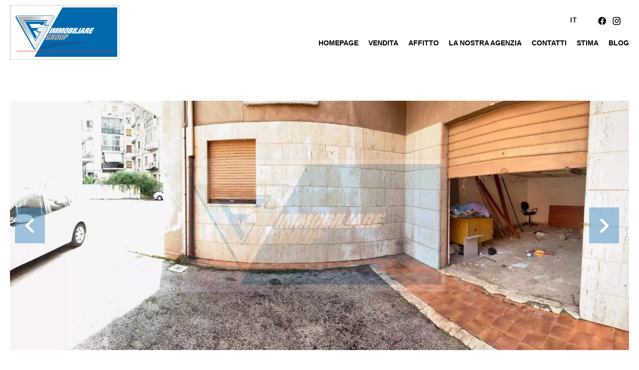

--- FILE ---
content_type: text/html; charset=UTF-8
request_url: https://www.gfimmobiliaresr.it/it/dettaglio/5775287
body_size: 7346
content:
<!DOCTYPE html>
<html lang="it" prefix="og: http://ogp.me/ns#">
  <head>

                  <meta charset="UTF-8">
              <title> AMPIO GARAGE IN VIALE TICA</title>
              <meta name="description" content=" All'interno di un condominio recintato con cancello automatico, proponiamo in vendita ampio garage soppalcato di mq 55.RIF. SR GARA 04PER MAGGIORI INFORMAZIONI NON ESITARE A CONTATTARCI: TEL. 093168004 CEL. 3890390844">
              <meta property="og:title" content=" AMPIO GARAGE IN VIALE TICA">
              <meta property="og:description" content=" All'interno di un condominio recintato con cancello automatico, proponiamo in vendita ampio garage soppalcato di mq 55.RIF. SR GARA 04PER MAGGIORI INFORMAZIONI NON ESITARE A CONTATTARCI: TEL. 093168004 CEL. 3890390844">
              <link rel="canonical" href="https://www.gfimmobiliaresr.it/it/dettaglio/5775287">
              <meta property="og:image" content="https://media.apimo.pro/cache/b030a858645e06134a1a64913439665a_c8a0716a95_1920-original.jpg">
              <meta property="og:image:width" content="1920">
              <meta property="og:image:height" content="775">
              <link rel="alternate" href="https://www.gfimmobiliaresr.it/it/dettaglio/5775287" hreflang="x-default">
              <link rel="alternate" href="https://www.gfimmobiliaresr.it/it/dettaglio/5775287" hreflang="it-it">
              <link rel="alternate" href="https://www.gfimmobiliaresr.it/en/dettaglio/5775287" hreflang="en-gb">
              <meta property="og:url" content="https://www.gfimmobiliaresr.it/it/dettaglio/5775287">
              <meta name="viewport" content="width=device-width">
          
                                                          <link rel="stylesheet" href="https://d36vnx92dgl2c5.cloudfront.net/vendor/leaflet.markercluster/dist/MarkerCluster.css">                  <link rel="stylesheet" href="https://d36vnx92dgl2c5.cloudfront.net/vendor/leaflet/dist/leaflet.css">                  <link rel="stylesheet" href="https://d36vnx92dgl2c5.cloudfront.net/vendor/Leaflet.fullscreen/dist/leaflet.fullscreen.css">                  <link rel="stylesheet" href="https://d36vnx92dgl2c5.cloudfront.net/vendor/flag-icon-css/css/flag-icon.min.css">                  <link rel="stylesheet" href="https://d36vnx92dgl2c5.cloudfront.net/vendor/select2/dist/css/select2.min.css">                  <link rel="stylesheet" href="https://d36vnx92dgl2c5.cloudfront.net/cache/prod/Zenia/1770/67de273b35cfcf32ba2a09edd5f293dbd187da04-v1768766673.css">            
                                        <script async src="https://cache.consentframework.com/js/pa/28975/c/u8hMx/stub?lang=it" ></script>                  <script async src="https://choices.consentframework.com/js/pa/28975/c/u8hMx/cmp?lang=it" ></script>                                    <script async src="https://www.googletagmanager.com/gtag/js?id=UA-22834630-2" ></script>                  <script>
  window.dataLayer = window.dataLayer || [];
  function gtag(){dataLayer.push(arguments);}
  gtag('js', new Date());

  gtag('config', 'UA-22834630-2');
</script>
                  <script>
  !function(f,b,e,v,n,t,s)
  {if(f.fbq)return;n=f.fbq=function(){n.callMethod?
  n.callMethod.apply(n,arguments):n.queue.push(arguments)};
  if(!f._fbq)f._fbq=n;n.push=n;n.loaded=!0;n.version='2.0';
  n.queue=[];t=b.createElement(e);t.async=!0;
  t.src=v;s=b.getElementsByTagName(e)[0];
  s.parentNode.insertBefore(t,s)}(window,document,'script',
  'https://connect.facebook.net/en_US/fbevents.js');
   fbq('init', '4201067600009765');
  fbq('track', 'PageView');
</script>
                                                                                                                                          
    
    

        
  </head>
  <body class="property chrome  thumbnail eupopup eupopup-bottom">

    <div class="g-recaptcha"></div>
    
    
      <header>
    <div>
      <div data-id="0" class="zone zone-header-left ">

  <div id="696d3ce9da002-1" data-module-id="119224" data-instance="1" data-model-namespace="dc3f5f57614b"
      class="module module-119224 template-2 logo-template-2 module-logo "
            ><a href="/it/" ><img src="https://d36vnx92dgl2c5.cloudfront.net/prod/Zenia/1770/media/56a797e031a2078b9741a43e7495f6c0.webp"  alt="logo" /></a></div>

</div>


      <div data-id="1" class="zone zone-header-right ">

  <div id="696d3ce9da118-1" data-module-id="330143" data-instance="1" data-model-namespace="ca5211e0bbe0"
      class="module module-330143 template-1 language-template-1 module-language "
            ><div class="hack ApiFieldGroup"><p class="CaptationContent" title="it"><span>it</span></p></div><div class="field-group" data-label="it"><div class="content" style="display:none;"><ul><li  class="current" ><a href="https://www.gfimmobiliaresr.it/it/dettaglio/5775287"><span class="culture">
																			italiano
																	</span></a></li><li ><a href="https://www.gfimmobiliaresr.it/en/dettaglio/5775287"><span class="culture">
																			English
																	</span></a></li></ul></div></div></div>
  <div id="696d3ce9da13b-1" data-module-id="119225" data-instance="1" data-model-namespace="7079ab09f47e"
      class="module module-119225 template-1 social-menu-template-1 module-social-menu "
            ><ul><li class="social facebook"><a href="https://www.facebook.com/profile.php?id=100057572375142" target="_blank" rel="me"><i class="mdi mdi-facebook"></i><span>Facebook</span></a></li><li class="social instagram"><a href="https://www.instagram.com/gfimmobiliare_belvedere/" target="_blank" rel="me"><i class="mdi mdi-instagram"></i><span>Instagram</span></a></li></ul></div>
  <nav id="696d3ce9da27f-1" data-module-id="119226" data-instance="1" data-model-namespace="2bda1e143a8e"
      class="module module-119226 template-1 menu-template-1 module-menu main inline "
            ><button><i class="mdi mdi-menu"></i></button><ul><li><a href="/it/" target="_self"  data-current=""><i class="mdi mdi-home"></i><span>Homepage</span></a></li><li><a href="/it/vendita" target="_self"  data-current=""><span>Vendita</span></a></li><li><a href="/it/affitti" target="_self"  data-current=""><span>Affitto</span></a></li><li><a href="/it/la-nostra-agenzia" target="_self"  data-current=""><span>La nostra agenzia</span></a></li><li><a href="/it/contatti" target="_self"  data-current=""><span>Contatti</span></a></li><li><a href="/it/stima" target="_self"  data-current=""><span>Stima</span></a></li><li><a href="/it/news" target="_self"  data-current=""><span>Blog</span></a></li></ul></nav>

</div>


    </div>
  </header>

  <section class="wrapper">
      <div data-id="2" class="zone zone-full-width ">

  <div id="696d3ce9da0c3-1" data-module-id="119239" data-instance="1" data-model-namespace="f13ff0802a73"
      class="module module-119239 main template-1 slider-template-1 module-slider slider-center has-thumbnail 	waiting
"
            ><div class="slider "><div class="" ><a href="https://d36vnx92dgl2c5.cloudfront.net/prod/Zenia/1770/media/eb2da77aeb3137c95f61c8459630b95d.webp" class="click-fullscreen" title="Vendita Garage Siracusa"><img class="picture " data-position="0" src="https://d36vnx92dgl2c5.cloudfront.net/prod/Zenia/1770/media/eb2da77aeb3137c95f61c8459630b95d.webp" alt="Vendita Garage Siracusa"></a></a></div><div class="" ><a href="https://d36vnx92dgl2c5.cloudfront.net/prod/Zenia/1770/media/0dac469fdfb79f170ef82d4341ce20ee.webp" class="click-fullscreen" title="Vendita Garage Siracusa"><img class="picture  img-lazy-load" data-position="1" data-low-src="https://d36vnx92dgl2c5.cloudfront.net/prod/Zenia/1770/media/d94f342d88b4a76f0f53e9805841e42a.webp" data-src="https://d36vnx92dgl2c5.cloudfront.net/prod/Zenia/1770/media/0dac469fdfb79f170ef82d4341ce20ee.webp" alt="Vendita Garage Siracusa"></a></a></div><div class="" ><a href="https://d36vnx92dgl2c5.cloudfront.net/prod/Zenia/1770/media/d8d518cac3b6aa4dfa1f748aa2ae49e5.webp" class="click-fullscreen" title="Vendita Garage Siracusa"><img class="picture  img-lazy-load" data-position="2" data-low-src="https://d36vnx92dgl2c5.cloudfront.net/prod/Zenia/1770/media/45e47fcf5194da7c81dd5a8e49bdbac5.webp" data-src="https://d36vnx92dgl2c5.cloudfront.net/prod/Zenia/1770/media/d8d518cac3b6aa4dfa1f748aa2ae49e5.webp" alt="Vendita Garage Siracusa"></a></a></div></div><div class="thumbnail"  style="height:100px;" ><div class="item" data-preserveportrait="true" data-enlarge="true" data-overflow="true" data-position="0"><img class="picture img-lazy-load" data-src="https://d36vnx92dgl2c5.cloudfront.net/prod/Zenia/1770/media/07a73371ff40ea1e6c8b0e018fdcefbc.webp" alt="Vendita Garage Siracusa"></div><div class="item" data-preserveportrait="true" data-enlarge="true" data-overflow="true" data-position="1"><img class="picture img-lazy-load" data-src="https://d36vnx92dgl2c5.cloudfront.net/prod/Zenia/1770/media/d94f342d88b4a76f0f53e9805841e42a.webp" alt="Vendita Garage Siracusa"></div><div class="item" data-preserveportrait="true" data-enlarge="true" data-overflow="true" data-position="2"><img class="picture img-lazy-load" data-src="https://d36vnx92dgl2c5.cloudfront.net/prod/Zenia/1770/media/45e47fcf5194da7c81dd5a8e49bdbac5.webp" alt="Vendita Garage Siracusa"></div></div><div class="api-spinner"><div class="bounce1"></div><div class="bounce2"></div><div class="bounce3"></div></div></div>

</div>


  <section data-id="3" class="zone zone-top-content ">


</section>


  <section class="row-2 clearfix">
    <div data-id="4" class="zone zone-left-content ">

  <div id="696d3ce9da17a-1" data-module-id="119240" data-instance="1" data-model-namespace="bea96c891e4c"
      class="module module-119240 template-19 property-info-template-19 module-property-info "
            data-property-id="5775287"><h1>AMPIO GARAGE IN VIALE TICA </h1><ul><li class="city"><i class="mdi mdi-map-marker"></i>Siracusa</li><li class="price">55.000 €</li></ul></div>
  <div id="696d3ce9da241-1" data-module-id="119242" data-instance="1" data-model-namespace="60c1923044d1"
      class="module module-119242 template-4 property-info-template-4 module-property-info "
            data-property-id="5775287"><h2 class="title property-title-4" >AMPIO GARAGE IN VIALE TICA</h2><span class="price">55.000 €</span><p class="comment" id="description">
          All'interno di un condominio recintato con cancello automatico, proponiamo in vendita ampio garage soppalcato di mq 55.<br />
RIF. SR GARA 04<br />
PER MAGGIORI INFORMAZIONI NON ESITARE A CONTATTARCI: TEL. 093168004 CEL. 3890390844
      </p></div>
  <div id="696d3ce9da0f1-1" data-module-id="119251" data-instance="1" data-model-namespace="107d96a4ad4d"
      class="module module-119251 template-3 property-info-template-3 module-property-info "
            data-property-id="5775287"><h3 class="title property-title-3"> Indice</h3><div class="summary details clearfix"><ul><li>Riferimento <span>SR GARA 04</span></li><li>Locali <span>2 locali</span></li><li>Superficie utile <span>55 m²</span></li><li>Superficie totale <span>55 m²</span></li><li>Condizione <span>Buono stato</span></li><li>Piano <span>Piano terra / 4 piani</span></li></ul></div></div>
  <div id="696d3ce9da29a-1" data-module-id="119244" data-instance="1" data-model-namespace="6474c59c687f"
      class="module module-119244 template-17 property-info-template-17 module-property-info "
            data-property-id="5775287"><p class="no-information">
      Nessuna informazione disponibile
    </p></div>
  <div id="696d3ce9da2d2-1" data-module-id="119249" data-instance="1" data-model-namespace="2eb10931f97e"
      class="module module-119249 template-1 cluster-template-1 module-cluster "
            ><div id="696d3ce9e300d-1" data-module-id="119245" data-instance="1" data-model-namespace="fe7d4c02f61d"
      class="module module-119245 template-5 property-info-template-5 module-property-info "
            data-property-id="5775287"><h3 class="title property-title-5">Superfici</h3><p class="no-information">
      Nessuna informazione disponibile
    </p></div><div id="696d3ce9e30b9-1" data-module-id="119246" data-instance="1" data-model-namespace="ec2b6d4976bf"
      class="module module-119246 template-8 property-info-template-8 module-property-info "
            data-property-id="5775287"><h3  class="title property-title-8" >Prossimità</h3><p class="no-information">
      Nessuna informazione disponibile
    </p></div><div id="696d3ce9e30fe-1" data-module-id="119247" data-instance="1" data-model-namespace="2046356b0f81"
      class="module module-119247 template-6 property-info-template-6 module-property-info "
            data-property-id="5775287"><h3 class="title property-title-6">Prestazioni</h3><ul class="list-inline list-inline-30"><li>Cancello elettrico</li></ul></div><div id="696d3ce9e3132-1" data-module-id="119248" data-instance="1" data-model-namespace="0dce2dde1901"
      class="module module-119248 template-33 property-info-template-33 module-property-info "
            data-property-id="5775287"><div class="module-header"><h2 class="module-header-title">Efficienza Energetica</h2></div><div class="energy-diagnostics"></div><p class="no-information">
      Nessuna informazione disponibile
    </p></div></div>
  <div id="696d3ce9da327-1" data-module-id="119250" data-instance="1" data-model-namespace="d3b1b7eed0c7"
      class="module module-119250 template-1 leafletmap-template-1 module-leaflet-map module-map "
            ><div id="696d3ce9da327-1-inner-map" class="inner-map"></div></div>

</div>


    <div data-id="5" class="zone zone-right-content ">

  <div id="696d3ce9da0f1-2" data-module-id="119251" data-instance="2" data-model-namespace="107d96a4ad4d"
      class="module module-119251 template-3 property-info-template-3 module-property-info "
            data-property-id="5775287"><h3 class="title property-title-3"> Indice</h3><div class="summary details clearfix"><ul><li>Riferimento <span>SR GARA 04</span></li><li>Locali <span>2 locali</span></li><li>Superficie utile <span>55 m²</span></li><li>Superficie totale <span>55 m²</span></li><li>Condizione <span>Buono stato</span></li><li>Piano <span>Piano terra / 4 piani</span></li></ul></div></div>
  <div id="696d3ce9da197-1" data-module-id="119252" data-instance="1" data-model-namespace="f1a371ec36c3"
      class="module module-119252 template-1 share-template-1 module-share "
            ><div class="content"><ul><li class="social facebook icon-facebook icon-border"><a href="#"><i class="mdi mdi-facebook"></i><span>Facebook</span></a></li><li class="social twitter icon-twitter icon-border"><a href="#"><svg xmlns="http://www.w3.org/2000/svg" fill="none" height="25" width="25" viewBox="0 0 512 512"><path clip-rule="evenodd" d="M192.034 98H83l129.275 170.757L91.27 412h55.908l91.521-108.34 81.267 107.343H429L295.968 235.284l.236.303L410.746 99.994h-55.908l-85.062 100.694zm-48.849 29.905h33.944l191.686 253.193h-33.944z" fill="#fff" fill-rule="evenodd"/></svg><span>Twitter</span></a></li><li class="social whatsapp icon-whatsapp icon-border"><a href="#"><i class="mdi mdi-whatsapp"></i><span>Whatsapp</span></a></li><li class="social linkedin icon-linkedin icon-border"><a href="#"><i class="mdi mdi-linkedin"></i><span>Linkedin</span></a></li></ul></div></div>
  <div id="696d3ce9da25f-1" data-module-id="119253" data-instance="1" data-model-namespace="ae4e54badbfd"
      class="module module-119253 template-1 cluster-template-1 module-cluster "
            ><div id="696d3ce9e12a6-1" data-module-id="119254" data-instance="1" data-model-namespace="9e5b728efd63"
      class="module module-119254 template-1 user-template-1 module-user "
            ><ul class="listing"><li class=" col col-3"><div class="container"><div class="picture"><div class="userBubble"><i class="mdi mdi-account-circle"></i></div></div><div class="info"><h3>
																	Giuseppe
									RESTUCCIA
																										<em>Franchisor</em></h3><p><span class="mobile"><i class="mdi mdi-cellphone-iphone"></i><a href="tel:+393920032111">+39 392 003 2111</a></span><br><span class="email"><i class="mdi mdi-email-outline"></i><a href="mailto:restucciagiuseppe5@gmail.com">restucciagiuseppe5@gmail.com</a></span></p></div></div></li></ul></div><div id="696d3ce9e132e-1" data-module-id="119255" data-instance="1" data-model-namespace="d9681afde2e8"
      class="module module-119255 template-1 contact-template-1 module-contact "
            ><form name="contact-form-119255" method="post" action="https://www.gfimmobiliaresr.it/it/dettaglio/5775287"><div class="field firstname text"><input type="text" id="contact-form-119255_firstname" name="contact-form-119255[firstname]" required="required" placeholder="Nome" class="" name="firstname" /></div><div class="field lastname text"><input type="text" id="contact-form-119255_lastname" name="contact-form-119255[lastname]" required="required" placeholder="Cognome" class="" name="lastname" /></div><div class="field email email"><input type="email" id="contact-form-119255_email" name="contact-form-119255[email]" required="required" placeholder="E-mail" class="" name="email" /></div><div class="field phone tel"><input id="contact-form-119255_phone" name="contact-form-119255[phone]" required="required" placeholder="Telefono" class="" name="phone" type="tel" default-value=""  /></div><div class="field message textarea"><textarea id="contact-form-119255_message" name="contact-form-119255[message]" placeholder="Messaggio" class="" name="message"></textarea></div><div class="field recaptcha recaptcha"><script>

                    window.onloadCallback = function() {
                        $('.g-recaptcha').each(function(i, v) {
                            const $placeholder = $(this)

                            $placeholder.data('widget-id', i);

                            grecaptcha.render( this, {
                                callback: function( token ) {

                                    return new Promise(function(resolve, reject) {
                                    if( grecaptcha === undefined ) {
                                        console.log( 'reCaptcha not defined' )
                                        reject()
                                    }

                                    var response = grecaptcha.getResponse( $placeholder.data('widget-id') )
                                    if( !response ) {
                                        console.log( 'Could not get reCaptcha response' )
                                        reject()
                                    }

                                    const $form = $placeholder.closest('form')

                                    $form.find('.g-recaptcha-response').val( token )
                                    // Add a class that will be used to bypass the prevented submit event
                                    $form.addClass('recap-done')
                                    // submit by clicking the submit button of your form
                                    .find('[type="submit"]').trigger('click')
                                    resolve()
                                    grecaptcha.reset( $placeholder.data('widget-id') )
                                    })
                                },
                                sitekey: '6LctG6wUAAAAALSwjJO9bWoLzy3gi7yZn305f91K',
                                size: 'invisible', // This makes the real reCaptcha V2 Invisible
                            });
                        });
                    };

                </script><div class="g-recaptcha" data-sitekey="6LctG6wUAAAAALSwjJO9bWoLzy3gi7yZn305f91K"></div></div><div class="rgpd"><input type="checkbox" required><label>Ho letto ed accetto <a href="/it/menzioni-legali">la politica privacy</a> su questo sito</label></div><div><button type="submit" id="contact-form-119255_submit" name="contact-form-119255[submit]" class="submit">
                Inviare
    </button></div></form></div></div>
  <div id="696d3ce9da308-1" data-module-id="119257" data-instance="1" data-model-namespace="0c839ceedf50"
      class="module module-119257 template-1 similar-template-1 module-similar "
            ><div class="items"><div class="item col col-4" data-property-id="86080014"><a href="/it/dettaglio/86080014" title="Mansarda Zona Scala Greca" target="_self"><div class="picture-content"><div class="picture"><img src="https://d36vnx92dgl2c5.cloudfront.net/prod/Zenia/1770/media/28a205c07585109bf68fa9038c257309.webp" alt="Mansarda Zona Scala Greca"></div></div><div class="info-content"><h3>Cantina / Box,
								Siracusa</h3><p class="price">65.000 €</p></div></a></div><div class="item col col-4" data-property-id="86100516"><a href="/it/dettaglio/86100516" title="Opportunità Unica: Locale Commerciale C/1 in Vendita  in Via Torino" target="_self"><div class="picture-content"><div class="picture"><img src="https://d36vnx92dgl2c5.cloudfront.net/prod/Zenia/1770/media/d2b1ac04991178f5e4607660cbf3093b.webp" alt="Opportunità Unica: Locale Commerciale C/1 in Vendita  in Via Torino"></div></div><div class="info-content"><h3>Negozio / Locale commerciale,
								Siracusa</h3><p class="price">48.000 €</p></div></a></div><div class="item col col-4" data-property-id="84469934"><a href="/it/dettaglio/84469934" title="CORSO UMBERTO – APPARTAMENTO ARREDATO" target="_self"><div class="picture-content"><div class="picture"><img src="https://d36vnx92dgl2c5.cloudfront.net/prod/Zenia/1770/media/df1317379ae5bb025205fff41d44913b.webp" alt="CORSO UMBERTO – APPARTAMENTO ARREDATO"></div></div><div class="info-content"><h3>Appartamento,
								Siracusa</h3><p class="price">55.000 €</p></div></a></div><div class="item col col-4" data-property-id="6826623"><a href="/it/dettaglio/6826623" title="UFFICIO (CAT A/10) SUL V.LE TERACATI" target="_self"><div class="picture-content"><div class="picture"><img src="https://d36vnx92dgl2c5.cloudfront.net/prod/Zenia/1770/media/99488b3817c729833f8d10473ee04f4e.webp" alt="UFFICIO (CAT A/10) SUL V.LE TERACATI"></div></div><div class="info-content"><h3>Ufficio,
								Siracusa</h3><p class="price">48.000 €</p></div></a></div></div></div>

</div>


  </section>
  <section data-id="6" class="zone zone-bottom-content ">


</section>


  </section>

  <footer>
    <div data-id="7" class="zone zone-footer ">

  <nav id="696d3ce9da096-1" data-module-id="119227" data-instance="1" data-model-namespace="e26c3e20ad7c"
      class="module module-119227 template-1 menu-template-1 module-menu inline "
            ><ul><li><a href="/it/" target="_self"  data-current=""><i class="mdi mdi-home"></i><span>Homepage</span></a></li><li><a href="/it/vendita" target="_self"  data-current=""><span>Vendita</span></a></li><li><a href="/it/affitti" target="_self"  data-current=""><span>Affitto</span></a></li><li><a href="/it/la-nostra-agenzia" target="_self"  data-current=""><span>La nostra agenzia</span></a></li></ul></nav>
  <nav id="696d3ce9da15d-1" data-module-id="119228" data-instance="1" data-model-namespace="225af6643e5c"
      class="module module-119228 template-1 menu-template-1 module-menu inline "
            ><ul><li><a href="/it/menzioni-legali" target="_self"  data-current=""><span>Menzioni legali</span></a></li><li><a href="/it/news" target="_self"  data-current=""><span>Blog</span></a></li><li><a href="/it/contatti" target="_self"  data-current=""><span>Contatti</span></a></li></ul></nav>
  <div id="696d3ce9da221-1" data-module-id="119236" data-instance="1" data-model-namespace="0e7523aa0cff"
      class="module module-119236 template-1 cms-template-1 module-cms only-text "
            ><div class="info "><h3 class="cms-title ">GF IMMOBILIARE GROUP</h3><p>GF Immobiliare Group s.r.l.<br>Iscrizione Rea di Siracusa n° 442086<br>P. IVA 02061690893<br>Iscrizione Ruolo di Affari di Mediazione n° 93<a href="mailto:info@doppioingresso.it" style="text-decoration: none;"></a></p></div></div>
  <div id="696d3ce9da2b6-1" data-module-id="119230" data-instance="1" data-model-namespace="8ff293c41259"
      class="module module-119230 template-1 social-menu-template-1 module-social-menu "
            ><ul><li class="social facebook"><a href="https://www.facebook.com/profile.php?id=100057572375142" target="_blank" rel="me"><i class="mdi mdi-facebook"></i><span>Facebook</span></a></li><li class="social instagram"><a href="https://www.instagram.com/gfimmobiliare_belvedere/" target="_blank" rel="me"><i class="mdi mdi-instagram"></i><span>Instagram</span></a></li></ul></div>
  <div id="696d3ce9da2ec-1" data-module-id="119229" data-instance="1" data-model-namespace="ee4f553c3222"
      class="module module-119229 template-7 legal-template-7 module-legal template7 "
            ><p><a href='javascript:Sddan.cmp.displayUI()'>Preferenze cookie</a></p><p><a href="https://apimo.net/it/">     Design by <span>Apimo Italy™</span></p></a></div>

</div>


    <div data-id="8" class="zone zone-legal ">

  <div id="696d3ce9da1fc-1" data-module-id="119270" data-instance="1" data-model-namespace="6ee6b7a4d318"
      class="module module-119270 template-8 legal-template-8 module-legal template8 "
            ><p><a href='javascript:Sddan.cmp.displayUI()'>Preferenze cookie</a></p><p >Design by <span>Apimo Italy™</span></p><p>©2026 GF Immobiliare</p></div>

</div>


  </footer>

                      <link media="print"onload="this.media='all'"rel="stylesheet" href="https://d36vnx92dgl2c5.cloudfront.net/static/Realtix/Global/mdi/css/materialdesignicons.min.css">                  <link media="print"onload="this.media='all'"rel="stylesheet" href="https://d36vnx92dgl2c5.cloudfront.net/vendor/kernel-webfont/build/css/icons.css">                                                                                                                        
    
                  <script src="https://d36vnx92dgl2c5.cloudfront.net/cache/prod/Zenia/1770/model/a945e14e005c72a858e63862f4a47c5eaeca9266-v1768766698.3159.js" ></script>                                                      <script src="https://d36vnx92dgl2c5.cloudfront.net/vendor/jquery/dist/jquery.min.js" ></script>                                                                        <script src="https://d36vnx92dgl2c5.cloudfront.net/vendor/owl.carousel/owl.carousel.js" ></script>                  <script type="application/ld+json">
{
  "@context": "https://schema.org/",
  "@type": "Product",
  "name": "module_property_info_title",
  "image": [
          "https://d36vnx92dgl2c5.cloudfront.net/prod/Zenia/1770/media/eb2da77aeb3137c95f61c8459630b95d.webp",          "https://d36vnx92dgl2c5.cloudfront.net/prod/Zenia/1770/media/0dac469fdfb79f170ef82d4341ce20ee.webp",          "https://d36vnx92dgl2c5.cloudfront.net/prod/Zenia/1770/media/d8d518cac3b6aa4dfa1f748aa2ae49e5.webp"       ],
  "sku": "5775287",
  "brand": {
    "@type": "Organization",
    "name": "GF Immobiliare"
  },
    "description": "All\u0027interno\u0020di\u0020un\u0020condominio\u0020recintato\u0020con\u0020cancello\u0020automatico,\u0020proponiamo\u0020in\u0020vendita\u0020ampio\u0020garage\u0020soppalcato\u0020di\u0020mq\u002055.\nRIF.\u0020SR\u0020GARA\u002004\nPER\u0020MAGGIORI\u0020INFORMAZIONI\u0020NON\u0020ESITARE\u0020A\u0020CONTATTARCI\u003A\u0020TEL.\u0020093168004\u0020CEL.\u00203890390844",
    "offers": {
    "@type": "Offer",
    "url": "https://www.gfimmobiliaresr.it/it/dettaglio/5775287",
    "priceCurrency": "EUR",
        "price": "55000.00",
        "priceValidUntil": "2026-02-18",
    "availability": "InStock",
    "seller": {
      "@type": "Organization",
      "name": "GF Immobiliare"
    }
  }
}
</script>
                  <script src="https://d36vnx92dgl2c5.cloudfront.net/vendor/leaflet/dist/leaflet.js" ></script>                  <script src="https://d36vnx92dgl2c5.cloudfront.net/vendor/Leaflet.fullscreen/dist/Leaflet.fullscreen.min.js" ></script>                  <script src="https://d36vnx92dgl2c5.cloudfront.net/vendor/leaflet.markercluster/dist/leaflet.markercluster.js" ></script>                  <script src="https://d36vnx92dgl2c5.cloudfront.net/vendor/select2/dist/js/select2.full.min.js" ></script>                  <script src="https://d36vnx92dgl2c5.cloudfront.net/cache/prod/Zenia/1770/afce69094d0c63ad476b90b1457d6292abb22e53-v1768766673.js" ></script>        
        
    
    <div class="recaptcha-terms">
      <p>Questo sito è protetto da reCAPTCHA e si applicano le norme sulla <a target="_blank" href="https://policies.google.com/privacy">privacy</a> e i <a target="_blank" href="https://policies.google.com/terms">termini di servizio</a> di Google.</p>
    </div>

  </body>
</html>
